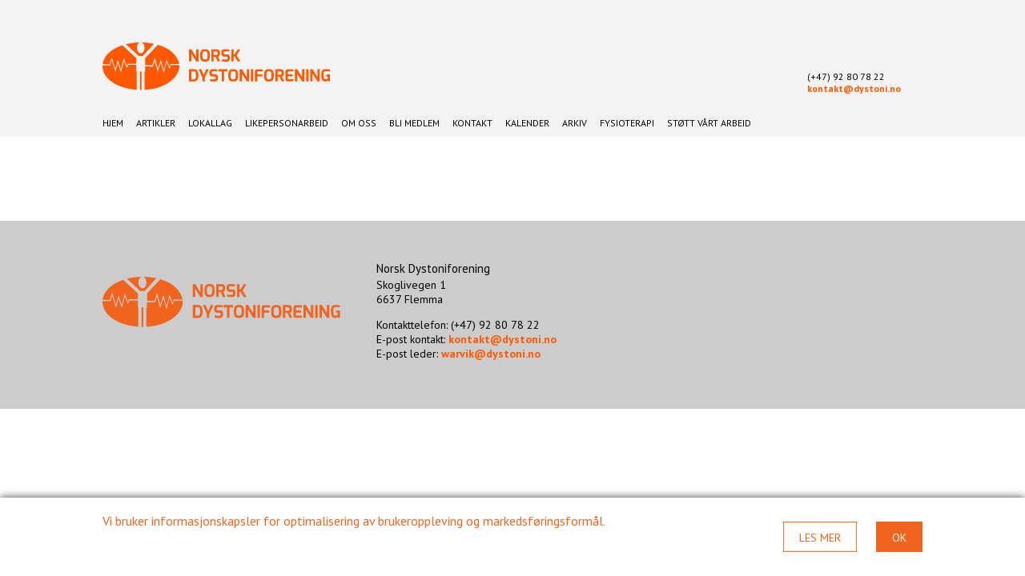

--- FILE ---
content_type: text/html; charset=UTF-8
request_url: https://www.dystoni.no/arkiv/dystonia-europe-20-ars-jubileum-og-konferanse-2013/attachment/konferanse2013/
body_size: 9458
content:
<!DOCTYPE html>
<html lang="nb-NO">
<head>
<meta charset="UTF-8">
<title>konferanse2013 - Norsk Dystoniforening</title>
<meta id="viewportMobile" name="viewport" content="width=device-width, initial-scale=1.0, minimum-scale=1.0, maximum-scale=1.0, user-scalable=no">
<link rel="apple-touch-icon" sizes="180x180" href="https://www.dystoni.no/wp-content/uploads/2019/03/favicon.png">
<link rel="icon" href="https://www.dystoni.no/wp-content/uploads/2019/03/favicon.png" type="image/x-icon">
<link rel="shortcut icon" href="https://www.dystoni.no/wp-content/uploads/2019/03/favicon.png" type="image/x-icon">
<link rel="preconnect" href="https://fonts.gstatic.com">
<link href="https://fonts.googleapis.com/css2?family=PT+Sans:wght@400;700&family=Roboto:wght@400;700&family=Titillium+Web&display=swap" rel="stylesheet">
<meta name='robots' content='index, follow, max-image-preview:large, max-snippet:-1, max-video-preview:-1' />
<!-- This site is optimized with the Yoast SEO plugin v26.8 - https://yoast.com/product/yoast-seo-wordpress/ -->
<link rel="canonical" href="https://www.dystoni.no/arkiv/dystonia-europe-20-ars-jubileum-og-konferanse-2013/attachment/konferanse2013/" />
<meta property="og:locale" content="nb_NO" />
<meta property="og:type" content="article" />
<meta property="og:title" content="konferanse2013 - Norsk Dystoniforening" />
<meta property="og:url" content="https://www.dystoni.no/arkiv/dystonia-europe-20-ars-jubileum-og-konferanse-2013/attachment/konferanse2013/" />
<meta property="og:site_name" content="Norsk Dystoniforening" />
<meta property="og:image" content="https://www.dystoni.no/arkiv/dystonia-europe-20-ars-jubileum-og-konferanse-2013/attachment/konferanse2013" />
<meta property="og:image:width" content="400" />
<meta property="og:image:height" content="266" />
<meta property="og:image:type" content="image/jpeg" />
<meta name="twitter:card" content="summary_large_image" />
<script type="application/ld+json" class="yoast-schema-graph">{"@context":"https://schema.org","@graph":[{"@type":"WebPage","@id":"https://www.dystoni.no/arkiv/dystonia-europe-20-ars-jubileum-og-konferanse-2013/attachment/konferanse2013/","url":"https://www.dystoni.no/arkiv/dystonia-europe-20-ars-jubileum-og-konferanse-2013/attachment/konferanse2013/","name":"konferanse2013 - Norsk Dystoniforening","isPartOf":{"@id":"https://www.dystoni.no/#website"},"primaryImageOfPage":{"@id":"https://www.dystoni.no/arkiv/dystonia-europe-20-ars-jubileum-og-konferanse-2013/attachment/konferanse2013/#primaryimage"},"image":{"@id":"https://www.dystoni.no/arkiv/dystonia-europe-20-ars-jubileum-og-konferanse-2013/attachment/konferanse2013/#primaryimage"},"thumbnailUrl":"https://www.dystoni.no/wp-content/uploads/2017/10/konferanse2013.jpg","datePublished":"2017-10-26T10:56:11+00:00","breadcrumb":{"@id":"https://www.dystoni.no/arkiv/dystonia-europe-20-ars-jubileum-og-konferanse-2013/attachment/konferanse2013/#breadcrumb"},"inLanguage":"nb-NO","potentialAction":[{"@type":"ReadAction","target":["https://www.dystoni.no/arkiv/dystonia-europe-20-ars-jubileum-og-konferanse-2013/attachment/konferanse2013/"]}]},{"@type":"ImageObject","inLanguage":"nb-NO","@id":"https://www.dystoni.no/arkiv/dystonia-europe-20-ars-jubileum-og-konferanse-2013/attachment/konferanse2013/#primaryimage","url":"https://www.dystoni.no/wp-content/uploads/2017/10/konferanse2013.jpg","contentUrl":"https://www.dystoni.no/wp-content/uploads/2017/10/konferanse2013.jpg","width":400,"height":266},{"@type":"BreadcrumbList","@id":"https://www.dystoni.no/arkiv/dystonia-europe-20-ars-jubileum-og-konferanse-2013/attachment/konferanse2013/#breadcrumb","itemListElement":[{"@type":"ListItem","position":1,"name":"Hjem","item":"https://www.dystoni.no/"},{"@type":"ListItem","position":2,"name":"Dystonia Europe &#8211; 20 års Jubileum og Konferanse i 2013","item":"https://www.dystoni.no/arkiv/dystonia-europe-20-ars-jubileum-og-konferanse-2013/"},{"@type":"ListItem","position":3,"name":"konferanse2013"}]},{"@type":"WebSite","@id":"https://www.dystoni.no/#website","url":"https://www.dystoni.no/","name":"Norsk Dystoniforening","description":"Norsk Dystoniforening","potentialAction":[{"@type":"SearchAction","target":{"@type":"EntryPoint","urlTemplate":"https://www.dystoni.no/?s={search_term_string}"},"query-input":{"@type":"PropertyValueSpecification","valueRequired":true,"valueName":"search_term_string"}}],"inLanguage":"nb-NO"}]}</script>
<!-- / Yoast SEO plugin. -->
<link rel='dns-prefetch' href='//maxcdn.bootstrapcdn.com' />
<link rel="alternate" title="oEmbed (JSON)" type="application/json+oembed" href="https://www.dystoni.no/wp-json/oembed/1.0/embed?url=https%3A%2F%2Fwww.dystoni.no%2Farkiv%2Fdystonia-europe-20-ars-jubileum-og-konferanse-2013%2Fattachment%2Fkonferanse2013%2F" />
<link rel="alternate" title="oEmbed (XML)" type="text/xml+oembed" href="https://www.dystoni.no/wp-json/oembed/1.0/embed?url=https%3A%2F%2Fwww.dystoni.no%2Farkiv%2Fdystonia-europe-20-ars-jubileum-og-konferanse-2013%2Fattachment%2Fkonferanse2013%2F&#038;format=xml" />
<style id='wp-img-auto-sizes-contain-inline-css' type='text/css'>
img:is([sizes=auto i],[sizes^="auto," i]){contain-intrinsic-size:3000px 1500px}
/*# sourceURL=wp-img-auto-sizes-contain-inline-css */
</style>
<style id='wp-block-library-inline-css' type='text/css'>
:root{--wp-block-synced-color:#7a00df;--wp-block-synced-color--rgb:122,0,223;--wp-bound-block-color:var(--wp-block-synced-color);--wp-editor-canvas-background:#ddd;--wp-admin-theme-color:#007cba;--wp-admin-theme-color--rgb:0,124,186;--wp-admin-theme-color-darker-10:#006ba1;--wp-admin-theme-color-darker-10--rgb:0,107,160.5;--wp-admin-theme-color-darker-20:#005a87;--wp-admin-theme-color-darker-20--rgb:0,90,135;--wp-admin-border-width-focus:2px}@media (min-resolution:192dpi){:root{--wp-admin-border-width-focus:1.5px}}.wp-element-button{cursor:pointer}:root .has-very-light-gray-background-color{background-color:#eee}:root .has-very-dark-gray-background-color{background-color:#313131}:root .has-very-light-gray-color{color:#eee}:root .has-very-dark-gray-color{color:#313131}:root .has-vivid-green-cyan-to-vivid-cyan-blue-gradient-background{background:linear-gradient(135deg,#00d084,#0693e3)}:root .has-purple-crush-gradient-background{background:linear-gradient(135deg,#34e2e4,#4721fb 50%,#ab1dfe)}:root .has-hazy-dawn-gradient-background{background:linear-gradient(135deg,#faaca8,#dad0ec)}:root .has-subdued-olive-gradient-background{background:linear-gradient(135deg,#fafae1,#67a671)}:root .has-atomic-cream-gradient-background{background:linear-gradient(135deg,#fdd79a,#004a59)}:root .has-nightshade-gradient-background{background:linear-gradient(135deg,#330968,#31cdcf)}:root .has-midnight-gradient-background{background:linear-gradient(135deg,#020381,#2874fc)}:root{--wp--preset--font-size--normal:16px;--wp--preset--font-size--huge:42px}.has-regular-font-size{font-size:1em}.has-larger-font-size{font-size:2.625em}.has-normal-font-size{font-size:var(--wp--preset--font-size--normal)}.has-huge-font-size{font-size:var(--wp--preset--font-size--huge)}.has-text-align-center{text-align:center}.has-text-align-left{text-align:left}.has-text-align-right{text-align:right}.has-fit-text{white-space:nowrap!important}#end-resizable-editor-section{display:none}.aligncenter{clear:both}.items-justified-left{justify-content:flex-start}.items-justified-center{justify-content:center}.items-justified-right{justify-content:flex-end}.items-justified-space-between{justify-content:space-between}.screen-reader-text{border:0;clip-path:inset(50%);height:1px;margin:-1px;overflow:hidden;padding:0;position:absolute;width:1px;word-wrap:normal!important}.screen-reader-text:focus{background-color:#ddd;clip-path:none;color:#444;display:block;font-size:1em;height:auto;left:5px;line-height:normal;padding:15px 23px 14px;text-decoration:none;top:5px;width:auto;z-index:100000}html :where(.has-border-color){border-style:solid}html :where([style*=border-top-color]){border-top-style:solid}html :where([style*=border-right-color]){border-right-style:solid}html :where([style*=border-bottom-color]){border-bottom-style:solid}html :where([style*=border-left-color]){border-left-style:solid}html :where([style*=border-width]){border-style:solid}html :where([style*=border-top-width]){border-top-style:solid}html :where([style*=border-right-width]){border-right-style:solid}html :where([style*=border-bottom-width]){border-bottom-style:solid}html :where([style*=border-left-width]){border-left-style:solid}html :where(img[class*=wp-image-]){height:auto;max-width:100%}:where(figure){margin:0 0 1em}html :where(.is-position-sticky){--wp-admin--admin-bar--position-offset:var(--wp-admin--admin-bar--height,0px)}@media screen and (max-width:600px){html :where(.is-position-sticky){--wp-admin--admin-bar--position-offset:0px}}
/*# sourceURL=wp-block-library-inline-css */
</style><!-- <link rel='stylesheet' id='wc-blocks-style-css' href='https://www.dystoni.no/wp-content/plugins/woocommerce/assets/client/blocks/wc-blocks.css?ver=wc-10.4.3' type='text/css' media='all' /> -->
<link rel="stylesheet" type="text/css" href="//www.dystoni.no/wp-content/cache/wpfc-minified/mjlh9yex/6in85.css" media="all"/>
<style id='global-styles-inline-css' type='text/css'>
:root{--wp--preset--aspect-ratio--square: 1;--wp--preset--aspect-ratio--4-3: 4/3;--wp--preset--aspect-ratio--3-4: 3/4;--wp--preset--aspect-ratio--3-2: 3/2;--wp--preset--aspect-ratio--2-3: 2/3;--wp--preset--aspect-ratio--16-9: 16/9;--wp--preset--aspect-ratio--9-16: 9/16;--wp--preset--color--black: #000000;--wp--preset--color--cyan-bluish-gray: #abb8c3;--wp--preset--color--white: #ffffff;--wp--preset--color--pale-pink: #f78da7;--wp--preset--color--vivid-red: #cf2e2e;--wp--preset--color--luminous-vivid-orange: #ff6900;--wp--preset--color--luminous-vivid-amber: #fcb900;--wp--preset--color--light-green-cyan: #7bdcb5;--wp--preset--color--vivid-green-cyan: #00d084;--wp--preset--color--pale-cyan-blue: #8ed1fc;--wp--preset--color--vivid-cyan-blue: #0693e3;--wp--preset--color--vivid-purple: #9b51e0;--wp--preset--gradient--vivid-cyan-blue-to-vivid-purple: linear-gradient(135deg,rgb(6,147,227) 0%,rgb(155,81,224) 100%);--wp--preset--gradient--light-green-cyan-to-vivid-green-cyan: linear-gradient(135deg,rgb(122,220,180) 0%,rgb(0,208,130) 100%);--wp--preset--gradient--luminous-vivid-amber-to-luminous-vivid-orange: linear-gradient(135deg,rgb(252,185,0) 0%,rgb(255,105,0) 100%);--wp--preset--gradient--luminous-vivid-orange-to-vivid-red: linear-gradient(135deg,rgb(255,105,0) 0%,rgb(207,46,46) 100%);--wp--preset--gradient--very-light-gray-to-cyan-bluish-gray: linear-gradient(135deg,rgb(238,238,238) 0%,rgb(169,184,195) 100%);--wp--preset--gradient--cool-to-warm-spectrum: linear-gradient(135deg,rgb(74,234,220) 0%,rgb(151,120,209) 20%,rgb(207,42,186) 40%,rgb(238,44,130) 60%,rgb(251,105,98) 80%,rgb(254,248,76) 100%);--wp--preset--gradient--blush-light-purple: linear-gradient(135deg,rgb(255,206,236) 0%,rgb(152,150,240) 100%);--wp--preset--gradient--blush-bordeaux: linear-gradient(135deg,rgb(254,205,165) 0%,rgb(254,45,45) 50%,rgb(107,0,62) 100%);--wp--preset--gradient--luminous-dusk: linear-gradient(135deg,rgb(255,203,112) 0%,rgb(199,81,192) 50%,rgb(65,88,208) 100%);--wp--preset--gradient--pale-ocean: linear-gradient(135deg,rgb(255,245,203) 0%,rgb(182,227,212) 50%,rgb(51,167,181) 100%);--wp--preset--gradient--electric-grass: linear-gradient(135deg,rgb(202,248,128) 0%,rgb(113,206,126) 100%);--wp--preset--gradient--midnight: linear-gradient(135deg,rgb(2,3,129) 0%,rgb(40,116,252) 100%);--wp--preset--font-size--small: 13px;--wp--preset--font-size--medium: 20px;--wp--preset--font-size--large: 36px;--wp--preset--font-size--x-large: 42px;--wp--preset--spacing--20: 0.44rem;--wp--preset--spacing--30: 0.67rem;--wp--preset--spacing--40: 1rem;--wp--preset--spacing--50: 1.5rem;--wp--preset--spacing--60: 2.25rem;--wp--preset--spacing--70: 3.38rem;--wp--preset--spacing--80: 5.06rem;--wp--preset--shadow--natural: 6px 6px 9px rgba(0, 0, 0, 0.2);--wp--preset--shadow--deep: 12px 12px 50px rgba(0, 0, 0, 0.4);--wp--preset--shadow--sharp: 6px 6px 0px rgba(0, 0, 0, 0.2);--wp--preset--shadow--outlined: 6px 6px 0px -3px rgb(255, 255, 255), 6px 6px rgb(0, 0, 0);--wp--preset--shadow--crisp: 6px 6px 0px rgb(0, 0, 0);}:where(.is-layout-flex){gap: 0.5em;}:where(.is-layout-grid){gap: 0.5em;}body .is-layout-flex{display: flex;}.is-layout-flex{flex-wrap: wrap;align-items: center;}.is-layout-flex > :is(*, div){margin: 0;}body .is-layout-grid{display: grid;}.is-layout-grid > :is(*, div){margin: 0;}:where(.wp-block-columns.is-layout-flex){gap: 2em;}:where(.wp-block-columns.is-layout-grid){gap: 2em;}:where(.wp-block-post-template.is-layout-flex){gap: 1.25em;}:where(.wp-block-post-template.is-layout-grid){gap: 1.25em;}.has-black-color{color: var(--wp--preset--color--black) !important;}.has-cyan-bluish-gray-color{color: var(--wp--preset--color--cyan-bluish-gray) !important;}.has-white-color{color: var(--wp--preset--color--white) !important;}.has-pale-pink-color{color: var(--wp--preset--color--pale-pink) !important;}.has-vivid-red-color{color: var(--wp--preset--color--vivid-red) !important;}.has-luminous-vivid-orange-color{color: var(--wp--preset--color--luminous-vivid-orange) !important;}.has-luminous-vivid-amber-color{color: var(--wp--preset--color--luminous-vivid-amber) !important;}.has-light-green-cyan-color{color: var(--wp--preset--color--light-green-cyan) !important;}.has-vivid-green-cyan-color{color: var(--wp--preset--color--vivid-green-cyan) !important;}.has-pale-cyan-blue-color{color: var(--wp--preset--color--pale-cyan-blue) !important;}.has-vivid-cyan-blue-color{color: var(--wp--preset--color--vivid-cyan-blue) !important;}.has-vivid-purple-color{color: var(--wp--preset--color--vivid-purple) !important;}.has-black-background-color{background-color: var(--wp--preset--color--black) !important;}.has-cyan-bluish-gray-background-color{background-color: var(--wp--preset--color--cyan-bluish-gray) !important;}.has-white-background-color{background-color: var(--wp--preset--color--white) !important;}.has-pale-pink-background-color{background-color: var(--wp--preset--color--pale-pink) !important;}.has-vivid-red-background-color{background-color: var(--wp--preset--color--vivid-red) !important;}.has-luminous-vivid-orange-background-color{background-color: var(--wp--preset--color--luminous-vivid-orange) !important;}.has-luminous-vivid-amber-background-color{background-color: var(--wp--preset--color--luminous-vivid-amber) !important;}.has-light-green-cyan-background-color{background-color: var(--wp--preset--color--light-green-cyan) !important;}.has-vivid-green-cyan-background-color{background-color: var(--wp--preset--color--vivid-green-cyan) !important;}.has-pale-cyan-blue-background-color{background-color: var(--wp--preset--color--pale-cyan-blue) !important;}.has-vivid-cyan-blue-background-color{background-color: var(--wp--preset--color--vivid-cyan-blue) !important;}.has-vivid-purple-background-color{background-color: var(--wp--preset--color--vivid-purple) !important;}.has-black-border-color{border-color: var(--wp--preset--color--black) !important;}.has-cyan-bluish-gray-border-color{border-color: var(--wp--preset--color--cyan-bluish-gray) !important;}.has-white-border-color{border-color: var(--wp--preset--color--white) !important;}.has-pale-pink-border-color{border-color: var(--wp--preset--color--pale-pink) !important;}.has-vivid-red-border-color{border-color: var(--wp--preset--color--vivid-red) !important;}.has-luminous-vivid-orange-border-color{border-color: var(--wp--preset--color--luminous-vivid-orange) !important;}.has-luminous-vivid-amber-border-color{border-color: var(--wp--preset--color--luminous-vivid-amber) !important;}.has-light-green-cyan-border-color{border-color: var(--wp--preset--color--light-green-cyan) !important;}.has-vivid-green-cyan-border-color{border-color: var(--wp--preset--color--vivid-green-cyan) !important;}.has-pale-cyan-blue-border-color{border-color: var(--wp--preset--color--pale-cyan-blue) !important;}.has-vivid-cyan-blue-border-color{border-color: var(--wp--preset--color--vivid-cyan-blue) !important;}.has-vivid-purple-border-color{border-color: var(--wp--preset--color--vivid-purple) !important;}.has-vivid-cyan-blue-to-vivid-purple-gradient-background{background: var(--wp--preset--gradient--vivid-cyan-blue-to-vivid-purple) !important;}.has-light-green-cyan-to-vivid-green-cyan-gradient-background{background: var(--wp--preset--gradient--light-green-cyan-to-vivid-green-cyan) !important;}.has-luminous-vivid-amber-to-luminous-vivid-orange-gradient-background{background: var(--wp--preset--gradient--luminous-vivid-amber-to-luminous-vivid-orange) !important;}.has-luminous-vivid-orange-to-vivid-red-gradient-background{background: var(--wp--preset--gradient--luminous-vivid-orange-to-vivid-red) !important;}.has-very-light-gray-to-cyan-bluish-gray-gradient-background{background: var(--wp--preset--gradient--very-light-gray-to-cyan-bluish-gray) !important;}.has-cool-to-warm-spectrum-gradient-background{background: var(--wp--preset--gradient--cool-to-warm-spectrum) !important;}.has-blush-light-purple-gradient-background{background: var(--wp--preset--gradient--blush-light-purple) !important;}.has-blush-bordeaux-gradient-background{background: var(--wp--preset--gradient--blush-bordeaux) !important;}.has-luminous-dusk-gradient-background{background: var(--wp--preset--gradient--luminous-dusk) !important;}.has-pale-ocean-gradient-background{background: var(--wp--preset--gradient--pale-ocean) !important;}.has-electric-grass-gradient-background{background: var(--wp--preset--gradient--electric-grass) !important;}.has-midnight-gradient-background{background: var(--wp--preset--gradient--midnight) !important;}.has-small-font-size{font-size: var(--wp--preset--font-size--small) !important;}.has-medium-font-size{font-size: var(--wp--preset--font-size--medium) !important;}.has-large-font-size{font-size: var(--wp--preset--font-size--large) !important;}.has-x-large-font-size{font-size: var(--wp--preset--font-size--x-large) !important;}
/*# sourceURL=global-styles-inline-css */
</style>
<style id='classic-theme-styles-inline-css' type='text/css'>
/*! This file is auto-generated */
.wp-block-button__link{color:#fff;background-color:#32373c;border-radius:9999px;box-shadow:none;text-decoration:none;padding:calc(.667em + 2px) calc(1.333em + 2px);font-size:1.125em}.wp-block-file__button{background:#32373c;color:#fff;text-decoration:none}
/*# sourceURL=/wp-includes/css/classic-themes.min.css */
</style>
<!-- <link rel='stylesheet' id='contact-form-7-css' href='https://www.dystoni.no/wp-content/plugins/contact-form-7/includes/css/styles.css?ver=6.1.4' type='text/css' media='all' /> -->
<!-- <link rel='stylesheet' id='woocommerce-layout-css' href='https://www.dystoni.no/wp-content/plugins/woocommerce/assets/css/woocommerce-layout.css?ver=10.4.3' type='text/css' media='all' /> -->
<link rel="stylesheet" type="text/css" href="//www.dystoni.no/wp-content/cache/wpfc-minified/qa9258fn/9qpdy.css" media="all"/>
<!-- <link rel='stylesheet' id='woocommerce-smallscreen-css' href='https://www.dystoni.no/wp-content/plugins/woocommerce/assets/css/woocommerce-smallscreen.css?ver=10.4.3' type='text/css' media='only screen and (max-width: 768px)' /> -->
<link rel="stylesheet" type="text/css" href="//www.dystoni.no/wp-content/cache/wpfc-minified/v66uqj/9qpdy.css" media="only screen and (max-width: 768px)"/>
<!-- <link rel='stylesheet' id='woocommerce-general-css' href='https://www.dystoni.no/wp-content/plugins/woocommerce/assets/css/woocommerce.css?ver=10.4.3' type='text/css' media='all' /> -->
<link rel="stylesheet" type="text/css" href="//www.dystoni.no/wp-content/cache/wpfc-minified/fewuong/9qpdy.css" media="all"/>
<style id='woocommerce-inline-inline-css' type='text/css'>
.woocommerce form .form-row .required { visibility: visible; }
/*# sourceURL=woocommerce-inline-inline-css */
</style>
<!-- <link rel='stylesheet' id='cff-css' href='https://www.dystoni.no/wp-content/plugins/custom-facebook-feed/assets/css/cff-style.min.css?ver=4.3.4' type='text/css' media='all' /> -->
<link rel="stylesheet" type="text/css" href="//www.dystoni.no/wp-content/cache/wpfc-minified/ff3l3rq5/9qpdy.css" media="all"/>
<link rel='stylesheet' id='sb-font-awesome-css' href='https://maxcdn.bootstrapcdn.com/font-awesome/4.7.0/css/font-awesome.min.css?ver=6.9' type='text/css' media='all' />
<!-- <link rel='stylesheet' id='index-style-css' href='https://www.dystoni.no/wp-content/themes/dystoni/style.css?ver=1.1.2' type='text/css' media='all' /> -->
<!-- <link rel='stylesheet' id='vipps-gw-css' href='https://www.dystoni.no/wp-content/plugins/woo-vipps/payment/css/vipps.css?ver=1768857067' type='text/css' media='all' /> -->
<link rel="stylesheet" type="text/css" href="//www.dystoni.no/wp-content/cache/wpfc-minified/9h5a4npl/f995w.css" media="all"/>
<script src='//www.dystoni.no/wp-content/cache/wpfc-minified/er8g1loa/9qpdy.js' type="text/javascript"></script>
<!-- <script type="text/javascript" src="https://www.dystoni.no/wp-includes/js/jquery/jquery.min.js?ver=3.7.1" id="jquery-core-js"></script> -->
<!-- <script type="text/javascript" src="https://www.dystoni.no/wp-includes/js/jquery/jquery-migrate.min.js?ver=3.4.1" id="jquery-migrate-js"></script> -->
<!-- <script type="text/javascript" src="https://www.dystoni.no/wp-content/plugins/woocommerce/assets/js/jquery-blockui/jquery.blockUI.min.js?ver=2.7.0-wc.10.4.3" id="wc-jquery-blockui-js" defer="defer" data-wp-strategy="defer"></script> -->
<script type="text/javascript" id="wc-add-to-cart-js-extra">
/* <![CDATA[ */
var wc_add_to_cart_params = {"ajax_url":"/wp-admin/admin-ajax.php","wc_ajax_url":"/?wc-ajax=%%endpoint%%","i18n_view_cart":"Vis handlekurv","cart_url":"https://www.dystoni.no/handlekurv/","is_cart":"","cart_redirect_after_add":"yes"};
//# sourceURL=wc-add-to-cart-js-extra
/* ]]> */
</script>
<script src='//www.dystoni.no/wp-content/cache/wpfc-minified/2y3cyuhb/9qpdy.js' type="text/javascript"></script>
<!-- <script type="text/javascript" src="https://www.dystoni.no/wp-content/plugins/woocommerce/assets/js/frontend/add-to-cart.min.js?ver=10.4.3" id="wc-add-to-cart-js" defer="defer" data-wp-strategy="defer"></script> -->
<!-- <script type="text/javascript" src="https://www.dystoni.no/wp-content/plugins/woocommerce/assets/js/js-cookie/js.cookie.min.js?ver=2.1.4-wc.10.4.3" id="wc-js-cookie-js" defer="defer" data-wp-strategy="defer"></script> -->
<script type="text/javascript" id="woocommerce-js-extra">
/* <![CDATA[ */
var woocommerce_params = {"ajax_url":"/wp-admin/admin-ajax.php","wc_ajax_url":"/?wc-ajax=%%endpoint%%","i18n_password_show":"Vis passord","i18n_password_hide":"Skjul passord"};
//# sourceURL=woocommerce-js-extra
/* ]]> */
</script>
<script src='//www.dystoni.no/wp-content/cache/wpfc-minified/deg3hq3h/9qpdy.js' type="text/javascript"></script>
<!-- <script type="text/javascript" src="https://www.dystoni.no/wp-content/plugins/woocommerce/assets/js/frontend/woocommerce.min.js?ver=10.4.3" id="woocommerce-js" defer="defer" data-wp-strategy="defer"></script> -->
<script type="text/javascript" id="index-js-js-extra">
/* <![CDATA[ */
var ajax_object = {"ajax_url":"https://www.dystoni.no/wp-admin/admin-ajax.php"};
//# sourceURL=index-js-js-extra
/* ]]> */
</script>
<script src='//www.dystoni.no/wp-content/cache/wpfc-minified/2qzwohac/9qpdy.js' type="text/javascript"></script>
<!-- <script type="text/javascript" src="https://www.dystoni.no/wp-content/themes/dystoni/js/index.js?ver=1.1.2" id="index-js-js"></script> -->
<link rel="https://api.w.org/" href="https://www.dystoni.no/wp-json/" /><link rel="alternate" title="JSON" type="application/json" href="https://www.dystoni.no/wp-json/wp/v2/media/477" /><link rel="EditURI" type="application/rsd+xml" title="RSD" href="https://www.dystoni.no/xmlrpc.php?rsd" />
<meta name="generator" content="WordPress 6.9" />
<meta name="generator" content="WooCommerce 10.4.3" />
<link rel='shortlink' href='https://www.dystoni.no/?p=477' />
<noscript><style>.woocommerce-product-gallery{ opacity: 1 !important; }</style></noscript>
</head>
<body class="attachment wp-singular attachment-template-default single single-attachment postid-477 attachmentid-477 attachment-jpeg wp-theme-dystoni theme-dystoni woocommerce-no-js">
<header id="site-header">
<div class="content-block">
<div id="site-logo">
<a href="/">
<img width="1" height="1" src="https://www.dystoni.no/wp-content/uploads/2021/04/logo_dystoni_oransje.svg" class="attachment-medium size-medium" alt="" decoding="async" />			</a>
<div class="logo-text">
<p>(+47) 92 80 78 22<br />
<a href="mailto:kontakt@dystoni.no">kontakt@dystoni.no</a></p>
</div>
</div>
<div id="main-navigation-container">
<input type="checkbox" id="mobile-menu-checkbox">
<nav id="site-navigation" class="main-navigation">
<ul id="menu-menu-1" class="primary-menu menu-hide-hover"><li id="menu-item-90" class="menu-item menu-item-type-post_type menu-item-object-page menu-item-home menu-item-90"><input type="checkbox"><label><span>&nbsp;</span><span>&nbsp;</span></label><a href="https://www.dystoni.no/">Hjem</a></li>
<li id="menu-item-340" class="menu-item menu-item-type-taxonomy menu-item-object-category menu-item-340"><input type="checkbox"><label><span>&nbsp;</span><span>&nbsp;</span></label><a href="https://www.dystoni.no/artikler/">Artikler</a></li>
<li id="menu-item-333" class="menu-item menu-item-type-taxonomy menu-item-object-category menu-item-has-children menu-item-333"><input type="checkbox"><label><span>&nbsp;</span><span>&nbsp;</span></label><a href="https://www.dystoni.no/lokallag/">Lokallag</a>
<ul class="sub-menu">
<li id="menu-item-1675" class="menu-item menu-item-type-post_type menu-item-object-post menu-item-has-children menu-item-1675"><input type="checkbox"><label><span>&nbsp;</span><span>&nbsp;</span></label><a href="https://www.dystoni.no/lokallag/ndf-agder-og-omegn/">NDF Agder</a>
<ul class="sub-menu">
<li id="menu-item-1637" class="menu-item menu-item-type-taxonomy menu-item-object-category menu-item-1637"><input type="checkbox"><label><span>&nbsp;</span><span>&nbsp;</span></label><a href="https://www.dystoni.no/lokallag/agder-og-omegn/agder-og-omegn-invitasjon/">Invitasjon Agder og Omegn</a></li>
</ul>
</li>
<li id="menu-item-1678" class="menu-item menu-item-type-post_type menu-item-object-post menu-item-has-children menu-item-1678"><input type="checkbox"><label><span>&nbsp;</span><span>&nbsp;</span></label><a href="https://www.dystoni.no/lokallag/bergen-og-omegn/ndf-bergen-og-omegn/">NDF Bergen og Omegn</a>
<ul class="sub-menu">
<li id="menu-item-1638" class="menu-item menu-item-type-taxonomy menu-item-object-category menu-item-1638"><input type="checkbox"><label><span>&nbsp;</span><span>&nbsp;</span></label><a href="https://www.dystoni.no/lokallag/bergen-og-omegn/bergen-og-omegn-invitasjon/">Invitasjon Bergen og Omegn</a></li>
</ul>
</li>
<li id="menu-item-2854" class="menu-item menu-item-type-post_type menu-item-object-post menu-item-2854"><input type="checkbox"><label><span>&nbsp;</span><span>&nbsp;</span></label><a href="https://www.dystoni.no/arkiv/ndf-innlandet-og-omegn/">NDF Innlandet</a></li>
<li id="menu-item-1679" class="menu-item menu-item-type-post_type menu-item-object-post menu-item-has-children menu-item-1679"><input type="checkbox"><label><span>&nbsp;</span><span>&nbsp;</span></label><a href="https://www.dystoni.no/lokallag/molde-og-omegn/ndf-molde-og-omegn/">NDF Nordvest og omegn</a>
<ul class="sub-menu">
<li id="menu-item-1639" class="menu-item menu-item-type-taxonomy menu-item-object-category menu-item-1639"><input type="checkbox"><label><span>&nbsp;</span><span>&nbsp;</span></label><a href="https://www.dystoni.no/lokallag/molde-og-omegn/molde-og-omegn-invitasjon/">Invitasjon Molde og Omegn</a></li>
</ul>
</li>
<li id="menu-item-1682" class="menu-item menu-item-type-post_type menu-item-object-post menu-item-has-children menu-item-1682"><input type="checkbox"><label><span>&nbsp;</span><span>&nbsp;</span></label><a href="https://www.dystoni.no/lokallag/ndf-nord/ndf-nord/">NDF Nord</a>
<ul class="sub-menu">
<li id="menu-item-1634" class="menu-item menu-item-type-taxonomy menu-item-object-category menu-item-1634"><input type="checkbox"><label><span>&nbsp;</span><span>&nbsp;</span></label><a href="https://www.dystoni.no/lokallag/ndf-nord/invitasjon-nord/">Invitasjon Nord</a></li>
</ul>
</li>
<li id="menu-item-1680" class="menu-item menu-item-type-post_type menu-item-object-post menu-item-has-children menu-item-1680"><input type="checkbox"><label><span>&nbsp;</span><span>&nbsp;</span></label><a href="https://www.dystoni.no/lokallag/ndf-oslo-og-akershus/ndf-oslo-og-akershus/">NDF Oslo og Akershus</a>
<ul class="sub-menu">
<li id="menu-item-1636" class="menu-item menu-item-type-taxonomy menu-item-object-category menu-item-1636"><input type="checkbox"><label><span>&nbsp;</span><span>&nbsp;</span></label><a href="https://www.dystoni.no/lokallag/ndf-oslo-og-akershus/invitasjon-oslo-og-akershus/">Invitasjon Oslo og Akershus</a></li>
</ul>
</li>
<li id="menu-item-1681" class="menu-item menu-item-type-post_type menu-item-object-post menu-item-has-children menu-item-1681"><input type="checkbox"><label><span>&nbsp;</span><span>&nbsp;</span></label><a href="https://www.dystoni.no/lokallag/ndf-rogaland/ndf-rogaland/">NDF Rogaland</a>
<ul class="sub-menu">
<li id="menu-item-1635" class="menu-item menu-item-type-taxonomy menu-item-object-category menu-item-1635"><input type="checkbox"><label><span>&nbsp;</span><span>&nbsp;</span></label><a href="https://www.dystoni.no/lokallag/ndf-rogaland/invitasjon-rogaland/">Invitasjon Rogaland</a></li>
</ul>
</li>
<li id="menu-item-4868" class="menu-item menu-item-type-post_type menu-item-object-post menu-item-4868"><input type="checkbox"><label><span>&nbsp;</span><span>&nbsp;</span></label><a href="https://www.dystoni.no/lokallag/ndf-trondelag/">NDF Trøndelag</a></li>
<li id="menu-item-4867" class="menu-item menu-item-type-post_type menu-item-object-post menu-item-4867"><input type="checkbox"><label><span>&nbsp;</span><span>&nbsp;</span></label><a href="https://www.dystoni.no/lokallag/ndf-vestfold-og-telemark/">NDF Vestfold og Telemark</a></li>
<li id="menu-item-4866" class="menu-item menu-item-type-post_type menu-item-object-post menu-item-4866"><input type="checkbox"><label><span>&nbsp;</span><span>&nbsp;</span></label><a href="https://www.dystoni.no/uncategorized/ndf-ostfold/">NDF Østfold</a></li>
</ul>
</li>
<li id="menu-item-334" class="menu-item menu-item-type-taxonomy menu-item-object-category menu-item-334"><input type="checkbox"><label><span>&nbsp;</span><span>&nbsp;</span></label><a href="https://www.dystoni.no/likepersonarbeid/">Likepersonarbeid</a></li>
<li id="menu-item-844" class="menu-item menu-item-type-post_type menu-item-object-page menu-item-has-children menu-item-844"><input type="checkbox"><label><span>&nbsp;</span><span>&nbsp;</span></label><a href="https://www.dystoni.no/om-foreningen/">Om oss</a>
<ul class="sub-menu">
<li id="menu-item-872" class="menu-item menu-item-type-post_type menu-item-object-post menu-item-872"><input type="checkbox"><label><span>&nbsp;</span><span>&nbsp;</span></label><a href="https://www.dystoni.no/om-oss/om-oss/">NDF info</a></li>
<li id="menu-item-871" class="menu-item menu-item-type-post_type menu-item-object-post menu-item-871"><input type="checkbox"><label><span>&nbsp;</span><span>&nbsp;</span></label><a href="https://www.dystoni.no/om-oss/reisetilskudd/">Reisetilskudd</a></li>
<li id="menu-item-870" class="menu-item menu-item-type-post_type menu-item-object-post menu-item-870"><input type="checkbox"><label><span>&nbsp;</span><span>&nbsp;</span></label><a href="https://www.dystoni.no/om-oss/ars-og-hostmote/">Likeperson og årsmøte</a></li>
<li id="menu-item-869" class="menu-item menu-item-type-post_type menu-item-object-post menu-item-869"><input type="checkbox"><label><span>&nbsp;</span><span>&nbsp;</span></label><a href="https://www.dystoni.no/om-oss/styret/">Styret</a></li>
<li id="menu-item-868" class="menu-item menu-item-type-post_type menu-item-object-post menu-item-868"><input type="checkbox"><label><span>&nbsp;</span><span>&nbsp;</span></label><a href="https://www.dystoni.no/om-oss/arsberetning-for-ndf/">Årsberetning</a></li>
<li id="menu-item-867" class="menu-item menu-item-type-post_type menu-item-object-post menu-item-867"><input type="checkbox"><label><span>&nbsp;</span><span>&nbsp;</span></label><a href="https://www.dystoni.no/om-oss/handlings-og-strategiplan-ndf/">Handlings- og strategiplan for Norsk Dystoniforening</a></li>
<li id="menu-item-866" class="menu-item menu-item-type-post_type menu-item-object-post menu-item-866"><input type="checkbox"><label><span>&nbsp;</span><span>&nbsp;</span></label><a href="https://www.dystoni.no/om-oss/vedtekter-for-ndf/">Vedtekter for NDF</a></li>
<li id="menu-item-1685" class="menu-item menu-item-type-post_type menu-item-object-post menu-item-has-children menu-item-1685"><input type="checkbox"><label><span>&nbsp;</span><span>&nbsp;</span></label><a href="https://www.dystoni.no/om-dystoni/hva-er-dystoni/">Om dystoni</a>
<ul class="sub-menu">
<li id="menu-item-1163" class="menu-item menu-item-type-taxonomy menu-item-object-category menu-item-1163"><input type="checkbox"><label><span>&nbsp;</span><span>&nbsp;</span></label><a href="https://www.dystoni.no/om-dystoni/forskjellige-typer-dystoni/">Forskjellige typer dystoni</a></li>
<li id="menu-item-1194" class="menu-item menu-item-type-taxonomy menu-item-object-category menu-item-1194"><input type="checkbox"><label><span>&nbsp;</span><span>&nbsp;</span></label><a href="https://www.dystoni.no/om-dystoni/behandling/">Behandling</a></li>
<li id="menu-item-1203" class="menu-item menu-item-type-post_type menu-item-object-post menu-item-1203"><input type="checkbox"><label><span>&nbsp;</span><span>&nbsp;</span></label><a href="https://www.dystoni.no/om-dystoni/parorende/">Pårørende</a></li>
<li id="menu-item-1204" class="menu-item menu-item-type-post_type menu-item-object-post menu-item-1204"><input type="checkbox"><label><span>&nbsp;</span><span>&nbsp;</span></label><a href="https://www.dystoni.no/om-dystoni/leve-med-dystoni/">Å leve med dystoni</a></li>
<li id="menu-item-1205" class="menu-item menu-item-type-post_type menu-item-object-post menu-item-1205"><input type="checkbox"><label><span>&nbsp;</span><span>&nbsp;</span></label><a href="https://www.dystoni.no/om-dystoni/ofte-stilte-sporsmal/">Ofte stilte spørsmål</a></li>
<li id="menu-item-1206" class="menu-item menu-item-type-post_type menu-item-object-post menu-item-1206"><input type="checkbox"><label><span>&nbsp;</span><span>&nbsp;</span></label><a href="https://www.dystoni.no/om-dystoni/tips-og-rettigheter/">Tips og rettigheter</a></li>
<li id="menu-item-1207" class="menu-item menu-item-type-post_type menu-item-object-post menu-item-1207"><input type="checkbox"><label><span>&nbsp;</span><span>&nbsp;</span></label><a href="https://www.dystoni.no/om-dystoni/linker/">Linker</a></li>
<li id="menu-item-1208" class="menu-item menu-item-type-post_type menu-item-object-post menu-item-1208"><input type="checkbox"><label><span>&nbsp;</span><span>&nbsp;</span></label><a href="https://www.dystoni.no/om-dystoni/brosjyrer/">Brosjyrer</a></li>
<li id="menu-item-1202" class="menu-item menu-item-type-post_type menu-item-object-post menu-item-1202"><input type="checkbox"><label><span>&nbsp;</span><span>&nbsp;</span></label><a href="https://www.dystoni.no/om-dystoni/video/">Video</a></li>
</ul>
</li>
</ul>
</li>
<li id="menu-item-660" class="menu-item menu-item-type-post_type menu-item-object-page menu-item-660"><input type="checkbox"><label><span>&nbsp;</span><span>&nbsp;</span></label><a href="https://www.dystoni.no/bli-medlem/">Bli medlem</a></li>
<li id="menu-item-913" class="menu-item menu-item-type-post_type menu-item-object-page menu-item-has-children menu-item-913"><input type="checkbox"><label><span>&nbsp;</span><span>&nbsp;</span></label><a href="https://www.dystoni.no/kontakt/">Kontakt</a>
<ul class="sub-menu">
<li id="menu-item-927" class="menu-item menu-item-type-post_type menu-item-object-post menu-item-927"><input type="checkbox"><label><span>&nbsp;</span><span>&nbsp;</span></label><a href="https://www.dystoni.no/kontakt-oss/ndf-lokallag-kontakt/">NDF lokallag og kontaktpersoner</a></li>
<li id="menu-item-952" class="menu-item menu-item-type-post_type menu-item-object-post menu-item-952"><input type="checkbox"><label><span>&nbsp;</span><span>&nbsp;</span></label><a href="https://www.dystoni.no/kontakt-oss/styre-sammensetning-fra-12-mars-2017/">Styret</a></li>
</ul>
</li>
<li id="menu-item-339" class="menu-item menu-item-type-taxonomy menu-item-object-category menu-item-339"><input type="checkbox"><label><span>&nbsp;</span><span>&nbsp;</span></label><a href="https://www.dystoni.no/kalender/">Kalender</a></li>
<li id="menu-item-332" class="menu-item menu-item-type-taxonomy menu-item-object-category menu-item-332"><input type="checkbox"><label><span>&nbsp;</span><span>&nbsp;</span></label><a href="https://www.dystoni.no/arkiv/">Arkiv</a></li>
<li id="menu-item-882" class="menu-item menu-item-type-post_type menu-item-object-page menu-item-has-children menu-item-882"><input type="checkbox"><label><span>&nbsp;</span><span>&nbsp;</span></label><a href="https://www.dystoni.no/fysioterapi-ved-dystoni/">Fysioterapi</a>
<ul class="sub-menu">
<li id="menu-item-893" class="menu-item menu-item-type-post_type menu-item-object-post menu-item-893"><input type="checkbox"><label><span>&nbsp;</span><span>&nbsp;</span></label><a href="https://www.dystoni.no/fysoterapi/bakgrunn-pilotprosjektet-fysioterapi-ved-dystoni/">Bakgrunn for prosjektet</a></li>
<li id="menu-item-977" class="menu-item menu-item-type-taxonomy menu-item-object-category menu-item-977"><input type="checkbox"><label><span>&nbsp;</span><span>&nbsp;</span></label><a href="https://www.dystoni.no/fysoterapi/siste-nytt-fra-prosjektet/">Siste nytt fra prosjektet</a></li>
<li id="menu-item-932" class="menu-item menu-item-type-post_type menu-item-object-post menu-item-932"><input type="checkbox"><label><span>&nbsp;</span><span>&nbsp;</span></label><a href="https://www.dystoni.no/fysoterapi/kontaktliste-fysioterapeuter/">Kontaktliste fysioterapeuter</a></li>
<li id="menu-item-903" class="menu-item menu-item-type-post_type menu-item-object-post menu-item-903"><input type="checkbox"><label><span>&nbsp;</span><span>&nbsp;</span></label><a href="https://www.dystoni.no/fysoterapi/strategier-ved-fysioterapibehandling-av-dystoni/">Fysiopterapi strategier, kontradiksjoner, prinsipper</a></li>
<li id="menu-item-929" class="menu-item menu-item-type-post_type menu-item-object-post menu-item-929"><input type="checkbox"><label><span>&nbsp;</span><span>&nbsp;</span></label><a href="https://www.dystoni.no/fysoterapi/fysioterapi-ved-dystoni-trinn-1/">TRINN 1</a></li>
<li id="menu-item-930" class="menu-item menu-item-type-post_type menu-item-object-post menu-item-930"><input type="checkbox"><label><span>&nbsp;</span><span>&nbsp;</span></label><a href="https://www.dystoni.no/fysoterapi/fysioterapi-ved-dystoni-trinn-2/">TRINN 2</a></li>
<li id="menu-item-948" class="menu-item menu-item-type-post_type menu-item-object-post menu-item-948"><input type="checkbox"><label><span>&nbsp;</span><span>&nbsp;</span></label><a href="https://www.dystoni.no/fysoterapi/anbefalte-artikler/">Artikler</a></li>
<li id="menu-item-964" class="menu-item menu-item-type-post_type menu-item-object-post menu-item-964"><input type="checkbox"><label><span>&nbsp;</span><span>&nbsp;</span></label><a href="https://www.dystoni.no/fysoterapi/kurskalender-2016/">Kurskalender 2026</a></li>
</ul>
</li>
<li id="menu-item-838" class="menu-item menu-item-type-post_type menu-item-object-page menu-item-838"><input type="checkbox"><label><span>&nbsp;</span><span>&nbsp;</span></label><a href="https://www.dystoni.no/stott-vart-arbeid/">Støtt vårt arbeid</a></li>
</ul>		 	</nav>
<label id="mobile-menu-button" for="mobile-menu-checkbox">
<div class="hamburger-menu-button">
<div>
<div>&nbsp;</div>
<div>&nbsp;</div>
<div>&nbsp;</div>
</div>
</div>
</label>
</div>
</div>
</header><section id="main-section">
<main id="main" class="site-main" role="main">
<article>
</article>
</main>
</section>
<footer id="footer">
<div class="content-block">
<div class="footer-logo">
<img src="https://www.dystoni.no/wp-content/uploads/2019/02/Logo_dystoni_orange.svg" class="article-picture-image" srcset="" sizes="" alt="Logo_dystoni_orange.svg">
</div>
<div class="footer-article">
<div class="footer-article-heading">Norsk Dystoniforening</div>
<div class="footer-article-text"><p>Skoglivegen 1<br />
6637 Flemma</p>
<p>Kontakttelefon: (+47) 92 80 78 22<br />
E-post kontakt: <a href="mailto:kontakt@dystoni.no">kontakt@dystoni.no</a><br />
E-post leder: <a href="mailto:warvik@dystoni.no">warvik@dystoni.no</a></p>
</div>
</div>
</div>
<style type="text/css">
#footer {
background-color: #cccccc;
}
.footer-article-heading,
.footer-article-text,
#footer .footer-article a {
color: #000000;
}
</style>
</footer>
<div class="cookies-warning" hidden>
<div class="page-width">
<div><p>Vi bruker informasjonskapsler for optimalisering av brukeroppleving og markedsføringsformål.</p></div>
<a href="https://www.dystoni.no/personvernerklaering/" class="cookies-button inverted">Les mer</a>
<a href="#" id="cookies-warning-agree" class="cookies-button">Ok</a>
</div>
<script type="text/javascript">
if ( ! document.cookie.match('agrees_with_cookie=1')) {
jQuery('.cookies-warning').removeAttr('hidden');
}
jQuery( document ).ready( function ( $ ) {
$('#cookies-warning-agree').on('click', function(event){
event.preventDefault();
var d = new Date();
d.setTime(d.getTime() + (10*365*24*60*60*1000));
var expires = "expires="+ d.toUTCString();
document.cookie = "agrees_with_cookie=1;" + expires + ";path=/";
$('.cookies-warning').remove();
});
});
</script>
</div><script type="speculationrules">
{"prefetch":[{"source":"document","where":{"and":[{"href_matches":"/*"},{"not":{"href_matches":["/wp-*.php","/wp-admin/*","/wp-content/uploads/*","/wp-content/*","/wp-content/plugins/*","/wp-content/themes/dystoni/*","/*\\?(.+)"]}},{"not":{"selector_matches":"a[rel~=\"nofollow\"]"}},{"not":{"selector_matches":".no-prefetch, .no-prefetch a"}}]},"eagerness":"conservative"}]}
</script>
<!-- Custom Facebook Feed JS -->
<script type="text/javascript">var cffajaxurl = "https://www.dystoni.no/wp-admin/admin-ajax.php";
var cfflinkhashtags = "true";
</script>
<script type='text/javascript'>
(function () {
var c = document.body.className;
c = c.replace(/woocommerce-no-js/, 'woocommerce-js');
document.body.className = c;
})();
</script>
<script type="text/javascript" src="https://www.dystoni.no/wp-includes/js/dist/hooks.min.js?ver=dd5603f07f9220ed27f1" id="wp-hooks-js"></script>
<script type="text/javascript" src="https://www.dystoni.no/wp-includes/js/dist/i18n.min.js?ver=c26c3dc7bed366793375" id="wp-i18n-js"></script>
<script type="text/javascript" id="wp-i18n-js-after">
/* <![CDATA[ */
wp.i18n.setLocaleData( { 'text direction\u0004ltr': [ 'ltr' ] } );
//# sourceURL=wp-i18n-js-after
/* ]]> */
</script>
<script type="text/javascript" src="https://www.dystoni.no/wp-content/plugins/contact-form-7/includes/swv/js/index.js?ver=6.1.4" id="swv-js"></script>
<script type="text/javascript" id="contact-form-7-js-translations">
/* <![CDATA[ */
( function( domain, translations ) {
var localeData = translations.locale_data[ domain ] || translations.locale_data.messages;
localeData[""].domain = domain;
wp.i18n.setLocaleData( localeData, domain );
} )( "contact-form-7", {"translation-revision-date":"2025-12-02 21:44:12+0000","generator":"GlotPress\/4.0.3","domain":"messages","locale_data":{"messages":{"":{"domain":"messages","plural-forms":"nplurals=2; plural=n != 1;","lang":"nb_NO"},"This contact form is placed in the wrong place.":["Dette kontaktskjemaet er plassert feil."],"Error:":["Feil:"]}},"comment":{"reference":"includes\/js\/index.js"}} );
//# sourceURL=contact-form-7-js-translations
/* ]]> */
</script>
<script type="text/javascript" id="contact-form-7-js-before">
/* <![CDATA[ */
var wpcf7 = {
"api": {
"root": "https:\/\/www.dystoni.no\/wp-json\/",
"namespace": "contact-form-7\/v1"
}
};
//# sourceURL=contact-form-7-js-before
/* ]]> */
</script>
<script type="text/javascript" src="https://www.dystoni.no/wp-content/plugins/contact-form-7/includes/js/index.js?ver=6.1.4" id="contact-form-7-js"></script>
<script type="text/javascript" src="https://www.dystoni.no/wp-content/plugins/custom-facebook-feed/assets/js/cff-scripts.min.js?ver=4.3.4" id="cffscripts-js"></script>
<script type="text/javascript" id="vipps-gw-js-extra">
/* <![CDATA[ */
var VippsConfig = {"vippsajaxurl":"https://www.dystoni.no/wp-admin/admin-ajax.php","BuyNowWith":"Kj\u00f8p n\u00e5 med","BuyNowWithVipps":"Kj\u00f8p n\u00e5 med Vipps","vippslogourl":"https://www.dystoni.no/wp-content/plugins/woo-vipps/payment/img/vipps_logo_negativ_rgb_transparent.png","vippssmileurl":"https://www.dystoni.no/wp-content/plugins/woo-vipps/payment/img/vmp-logo.png","vippsbuynowbutton":"Kj\u00f8p n\u00e5 med Vipps-knapp","vippsbuynowdescription":"Legg til en Kj\u00f8p n\u00e5 med Vipps-knapp til produktblokken","vippslanguage":"no","vippslocale":"nb_NO","vippsexpressbuttonurl":"Vipps","logoSvgUrl":"https://www.dystoni.no/wp-content/plugins/woo-vipps/payment/img/vipps/express/no/kjop-na-vipps-no-rectangular.svg"};
var VippsLocale = {"Continue with Vipps":"Fortsett med Vipps","Vipps":"Vipps"};
//# sourceURL=vipps-gw-js-extra
/* ]]> */
</script>
<script type="text/javascript" src="https://www.dystoni.no/wp-content/plugins/woo-vipps/payment/js/vipps.js?ver=1768857067" id="vipps-gw-js"></script>
<script type="text/javascript" src="https://www.dystoni.no/wp-content/plugins/woocommerce/assets/js/sourcebuster/sourcebuster.min.js?ver=10.4.3" id="sourcebuster-js-js"></script>
<script type="text/javascript" id="wc-order-attribution-js-extra">
/* <![CDATA[ */
var wc_order_attribution = {"params":{"lifetime":1.0e-5,"session":30,"base64":false,"ajaxurl":"https://www.dystoni.no/wp-admin/admin-ajax.php","prefix":"wc_order_attribution_","allowTracking":true},"fields":{"source_type":"current.typ","referrer":"current_add.rf","utm_campaign":"current.cmp","utm_source":"current.src","utm_medium":"current.mdm","utm_content":"current.cnt","utm_id":"current.id","utm_term":"current.trm","utm_source_platform":"current.plt","utm_creative_format":"current.fmt","utm_marketing_tactic":"current.tct","session_entry":"current_add.ep","session_start_time":"current_add.fd","session_pages":"session.pgs","session_count":"udata.vst","user_agent":"udata.uag"}};
//# sourceURL=wc-order-attribution-js-extra
/* ]]> */
</script>
<script type="text/javascript" src="https://www.dystoni.no/wp-content/plugins/woocommerce/assets/js/frontend/order-attribution.min.js?ver=10.4.3" id="wc-order-attribution-js"></script>
</body>
</html><!-- WP Fastest Cache file was created in 0.500 seconds, on January 28, 2026 @ 9:41 am --><!-- need to refresh to see cached version -->

--- FILE ---
content_type: image/svg+xml
request_url: https://www.dystoni.no/wp-content/uploads/2021/04/logo_dystoni_oransje.svg
body_size: 1881
content:
<?xml version="1.0" encoding="utf-8"?>
<!-- Generator: Adobe Illustrator 22.0.0, SVG Export Plug-In . SVG Version: 6.00 Build 0)  -->
<svg version="1.1" id="Layer_2_1_" xmlns="http://www.w3.org/2000/svg" xmlns:xlink="http://www.w3.org/1999/xlink" x="0px" y="0px"
	 viewBox="0 0 841.9 178" style="enable-background:new 0 0 841.9 178;" xml:space="preserve">
<style type="text/css">
	.st0{fill:#ff5800;}
</style>
<path class="st0" d="M144.3,0c6.4,2,11.2,10.2,11.2,19.9c0,11.3-6.4,20.4-14.1,20.4c-7.9,0-14.1-9.1-14.1-20.4
	c0-9.8,4.8-18,11.2-19.9c-16.4,0.2-33.1,2.3-51.9,6.8L134,50.3h15.4L190.7,5C174.6,2,159.6,0.2,144.3,0z"/>
<path class="st0" d="M73.5,10.7l51.8,47.8v20.5H94.5l-4.4,9.2L78.8,58.5l-10.9,42.1L56.9,65.3L47,98.9L34.3,56.2L26,81.8L0.1,81
	C8.7,35.3,51.3,18.8,73.5,10.7z"/>
<path class="st0" d="M205,8.9l-46.9,49.1v26.7l26.4,0.4l9.1-28.7l11.1,42.1l11.1-34.2l10.6,39.8l10.9-40.8l10.6,28.4l3.6-11.3
	l32.6-0.4C276.4,50.3,253.4,22.3,205,8.9z"/>
<path class="st0" d="M0.1,85.2c-2.1,45.1,48,85,126.9,90.5v-68.3h-1.7V82.9h-29L90,95.1L79.5,68.7l-11.3,42.2L56.8,76.1l-9.3,32.5
	L34.5,66.2L28,85.7L0.1,85.2z"/>
<path class="st0" d="M157.7,89.2v19.4h-2.3l0.2,67c83.9-3,132.9-53.5,128.3-91.6h-31.2l-4.9,14.9l-10.5-26.6L226.5,114l-11.1-39
	l-11.1,34.2L193,68.5l-6.5,21L157.7,89.2z"/>
<polygon class="st0" points="144.4,176.2 138.3,176.1 138.3,107.4 144.4,107.6 "/>
<g>
	<path class="st0" d="M320.1,25.8h8.7L346.6,55V25.8h8.6v45h-8.6l-18-28.8v28.8h-8.7v-45H320.1z"/>
	<path class="st0" d="M379.2,25.6c10.7,0,18.1,2.1,18.1,23.1c0,19.9-7,22.5-18.1,22.5c-11.1,0-18.1-2-18.1-22.5
		C361,27.5,368.9,25.6,379.2,25.6z M379.2,63.2c7.3,0,9.5-2.3,9.5-14.5c0-14-2.6-15.3-9.5-15.3c-6.6,0-9.5,0.9-9.5,15.3
		C369.8,61,371.5,63.2,379.2,63.2z"/>
	<path class="st0" d="M402.5,25.8h19.7c7,0,12.3,3.3,12.3,14c0,11.2-4.7,12.4-7.1,13.3l8.5,17.7h-9.7l-7.5-17.1l-7.6-0.9v18h-8.6
		v-45H402.5z M421.3,46.2c3,0,4.4-0.9,4.4-6.3c0-5.2-1.7-6.4-4.4-6.4h-10.2v12.7C411.1,46.2,421.3,46.2,421.3,46.2z"/>
	<path class="st0" d="M439.7,37.1c0-9,5.3-11.6,12.2-11.7c6.5-0.1,13.9,0.7,17.5,1.7v6.8c-3.9-0.4-12.8-0.6-15-0.6
		c-3.8-0.1-5.9,0.1-5.9,4.4V40c0,3.6,1.4,4.3,4.8,4.3h7.1c8.9,0,10.7,7,10.7,11.9v3c0,10.2-6.4,12.2-12.4,12.2
		c-7.6,0-12.7-0.5-17.3-1.8v-6.8c2.5,0.2,10,0.7,15.7,0.7c2.6,0,5.5-0.4,5.5-3.9v-2.5c0-2.6-0.7-4.2-4.1-4.2h-6.9
		c-10.8,0-11.7-8-11.7-11.9v-3.8H439.7z"/>
	<path class="st0" d="M476.8,25.8h8.2v18.8h3.6L500,25.8h10.1l-13.8,22.5l13.8,22.5H500l-11.4-18.6H485v18.6h-8.4v-45H476.8z"/>
	<path class="st0" d="M320.1,99.6h19.1c12.9,0,15.6,11.6,15.6,22.8c0,13.3-4.7,22.4-15.6,22.4h-19.2V99.6H320.1z M338.5,137
		c5.5,0,7.7-5.7,7.7-14.8c0-12.1-2.8-15-7.7-15h-9.8V137H338.5z"/>
	<path class="st0" d="M365.5,99.6l8.7,21.6l9.6-21.6h9.3l-14.9,31.1v14h-8.6v-14l-13.8-31.1H365.5z"/>
	<path class="st0" d="M395.6,110.9c0-9,5.3-11.6,12.2-11.7c6.5-0.1,13.9,0.7,17.5,1.7v6.8c-3.9-0.4-12.8-0.6-15-0.6
		c-3.8-0.1-5.9,0.1-5.9,4.4v2.2c0,3.6,1.4,4.3,4.8,4.3h7.1c8.9,0,10.7,7,10.7,11.9v3c0,10.2-6.4,12.2-12.4,12.2
		c-7.6,0-12.7-0.5-17.3-1.8v-6.8c2.5,0.2,10,0.7,15.7,0.7c2.6,0,5.5-0.4,5.5-3.9v-2.5c0-2.6-0.7-4.2-4.1-4.2h-6.9
		c-10.8,0-11.7-8-11.7-11.9v-3.8H395.6z"/>
	<path class="st0" d="M428.9,99.6h33.2v8h-12.5v37.1H441v-37.1h-12.1V99.6z"/>
	<path class="st0" d="M483.4,99.4c10.7,0,18.1,2.1,18.1,23.1c0,19.9-7,22.5-18.1,22.5c-11.1,0-18.1-2-18.1-22.5
		C465.2,101.3,473.1,99.4,483.4,99.4z M483.4,137c7.3,0,9.5-2.3,9.5-14.5c0-14-2.6-15.3-9.5-15.3c-6.6,0-9.5,0.9-9.5,15.3
		C473.9,134.8,475.6,137,483.4,137z"/>
	<path class="st0" d="M507.3,99.6h8.7l17.8,29.1V99.6h8.6v45h-8.6l-18-28.8v28.8h-8.7v-45H507.3z"/>
	<path class="st0" d="M548.9,99.6h8.6v45h-8.6V99.6z"/>
	<path class="st0" d="M563.8,109.2c0-7.4,5-9.6,9.8-9.5c0,0,15.9,0.5,19.8,1v7.1h-17.8c-3.2,0-3.2,1.8-3.2,3.4v7l18.2,0.6v7.1
		l-18.2,0.6v18.2h-8.6V109.2z"/>
	<path class="st0" d="M615.7,99.4c10.7,0,18.1,2.1,18.1,23.1c0,19.9-7,22.5-18.1,22.5c-11.1,0-18.1-2-18.1-22.5
		C597.7,101.3,605.4,99.4,615.7,99.4z M615.7,137c7.3,0,9.5-2.3,9.5-14.5c0-14-2.6-15.3-9.5-15.3c-6.6,0-9.5,0.9-9.5,15.3
		C606.3,134.8,608,137,615.7,137z"/>
	<path class="st0" d="M639,99.6h19.7c7,0,12.3,3.3,12.3,14c0,11.2-4.7,12.4-7.1,13.3l8.5,17.7h-9.7l-7.4-17l-7.6-0.9v18H639V99.6z
		 M657.9,120c3,0,4.4-0.9,4.4-6.3c0-5.2-1.7-6.4-4.4-6.4h-10.2V120H657.9z"/>
	<path class="st0" d="M676.7,109c0-7.9,5.5-9.5,9.8-9.3c0,0,15.9,0.5,19.8,1v7.1h-17.8c-3.2,0-3.2,1.8-3.2,3.4v7l18.2,0.6v7.1
		l-18.2,0.6v7c0,3.3,2.1,3.2,3.8,3.2h17.2v7c-3.4,0.5-19.2,1.1-19.2,1.1c-4.1,0.1-10.5-0.7-10.5-9V109z"/>
	<path class="st0" d="M711.8,99.6h8.7l17.8,29.1V99.6h8.6v45h-8.6l-18-28.8v28.8h-8.6V99.6z"/>
	<path class="st0" d="M753.5,99.6h8.6v45h-8.6V99.6z"/>
	<path class="st0" d="M768.6,99.6h8.7l17.8,29.1V99.6h8.6v45h-8.6l-18-28.8v28.8h-8.7v-45H768.6z"/>
	<path class="st0" d="M823.8,99.1c6.8,0,10.8,0.4,17.3,2v6.6c-0.4,0-8.2-1.1-15.3-1.1c-6.8,0-8.1,4.2-8.1,15.3
		c0,11.7,1.4,14.9,7.7,14.9c4.2,0,7.7-2.8,7.7-2.8v-8.1H827v-5.4c2.6-1.1,6.3-1.6,10.7-1.6c1.4,0,2.7,0,4.2,0.1v25.5h-6.1l-2.3-3.1
		c-2,1.8-4.4,3.2-9.6,3.3c-12.8,0.5-14.6-10.2-14.6-23.1C809.2,108.8,811.6,99.1,823.8,99.1z"/>
</g>
</svg>
